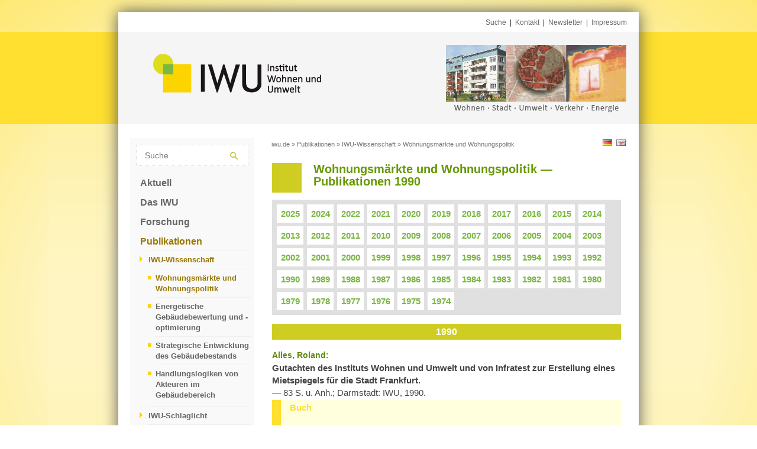

--- FILE ---
content_type: text/html; charset=utf-8
request_url: https://www.iwu.de/publications/iwu-science/publ-wohnen/ff1-1990/
body_size: 3093
content:
<!DOCTYPE html>
<html lang="de">
<head>

<meta charset="utf-8">
<!-- 
	This website is powered by TYPO3 - inspiring people to share!
	TYPO3 is a free open source Content Management Framework initially created by Kasper Skaarhoj and licensed under GNU/GPL.
	TYPO3 is copyright 1998-2017 of Kasper Skaarhoj. Extensions are copyright of their respective owners.
	Information and contribution at https://typo3.org/
-->

<base href="https://www.iwu.de/">

<title>Institut Wohnen und Umwelt (IWU): FF1-1990</title>
<meta name="generator" content="TYPO3 CMS">
<meta name="rating" content="general">
<meta name="revisit" content="3 days">
<meta name="language" content="deutsch">
<meta name="author" content="Institut Wohnen und Umwelt GmbH (IWU)">
<meta name="robots" content="all">
<meta name="copyright" content="Institut Wohnen und Umwelt GmbH (IWU)">
<meta name="keywords" content="Wohnen; 1PUSU1990 IWUPG">
<meta name="description" content="Publikationen">


<link rel="stylesheet" type="text/css" href="https://www.iwu.de/typo3temp/Assets/65bccd683f.css?1460115001" media="all">
<link rel="stylesheet" type="text/css" href="https://www.iwu.de/fileadmin/design1/stylesheets/stylesheet_root.css?1722503504" media="all">
<link rel="stylesheet" type="text/css" href="https://www.iwu.de/fileadmin/design1/stylesheets/stylesheet_ttnews.css?1664890264" media="all">
<link rel="stylesheet" type="text/css" href="https://www.iwu.de/fileadmin/design1/stylesheets/stylesheet_indexedsearch.css?1628174013" media="all">



<script src="https://www.iwu.de/fileadmin/design1/js/hyphenator.js?1672915186" type="text/javascript"></script>
<script src="https://www.iwu.de/fileadmin/design1/js/jquery-3.6.3.min.js?1672915413" type="text/javascript"></script>
<script src="https://www.iwu.de/fileadmin/design1/js/boot.js?1672915691" type="text/javascript"></script>
<script src="https://www.iwu.de/typo3temp/Assets/9a38f34785.js?1460115001" type="text/javascript"></script>



</head>
<body>

<div class="container">
  <div class="main">
    <p id="right">
      <a href="https://www.iwu.de/info/suche/">Suche</a>&nbsp;&nbsp;&#124;&nbsp;&nbsp;<a href="https://www.iwu.de/info/kontakt/">Kontakt</a>&nbsp;&nbsp;&#124;&nbsp;&nbsp;<a href="https://www.iwu.de/aktuell/newsletter/">Newsletter</a>&nbsp;&nbsp;&#124;&nbsp;&nbsp;<a href="https://www.iwu.de/info/impressum/">Impressum</a>
    </p>
    <div class="header"><a style="display:block;width:400px;height:150px;" href="https://www.iwu.de"></a></div>

    <ul class="navi_l">
    <!-- ###SEARCH_FORM### begin -->
    <div style="margin:-10px 0px 20px 5px;text-align:left;width:177px;padding:2px 2px 2px 9px;height:30px;background:#fff;border:1px dotted #ddd;">
      <form action ="index.php?id=678&L=0" method="post">
        <input type="search" name="tx_indexedsearch[sword]" id="suche" style="line-height:25px;width:144px;font-size:14px;color:black;border:0px solid #ddd;padding:3px 5px;bbackground:#fbfbfb;" placeholder="Suche"/>
        <input style="line-height:25px;vertical-align:middle;" type="image" value="go" src="https://www.iwu.de/fileadmin/design1/images/lupe.gif" alt="" />
      </form>
    </div>
    <!-- ###SEARCH_FORM### end -->

      <li id="p12"><span class="lnk"><a href="https://www.iwu.de/aktuell/">Aktuell</a></span></li><li id="p22"><span class="lnk"><a href="https://www.iwu.de/das-iwu/">Das IWU</a></span></li><li id="p18"><span class="lnk"><a href="https://www.iwu.de/forschung/">Forschung</a></span></li><li><a href="https://www.iwu.de/publikationen/" class="act">Publikationen</a><ul><li><a href="https://www.iwu.de/publikationen/iwu-wissenschaft/" class="act">IWU-Wissenschaft</a><ul><li><a href="https://www.iwu.de/publikationen/iwu-wissenschaft/publ-wohnen/" class="act">Wohnungsmärkte und Wohnungspolitik</a></li><li><a href="https://www.iwu.de/publikationen/iwu-wissenschaft/publ-energie/">Energetische Gebäudebewertung und -optimierung</a></li><li><a href="https://www.iwu.de/publikationen/iwu-wissenschaft/publ-gebaeudebestand/">Strategische Entwicklung des Gebäudebestands</a></li><li><a href="https://www.iwu.de/publikationen/iwu-wissenschaft/publ-handlungslogiken/">Handlungslogiken von Akteuren im Gebäudebereich</a></li></ul></li><li><a href="https://www.iwu.de/publikationen/iwu-schlaglicht/">IWU-Schlaglicht</a></li><li><a href="https://www.iwu.de/publikationen/iwu-stellungnahmen/">IWU-Stellungnahmen</a></li><li><a href="https://www.iwu.de/publikationen/jahresberichte/">Jahresberichte</a></li><li><a href="https://www.iwu.de/publikationen/buergerinformationen/">Bürgerinformationen</a></li><li><a href="https://www.iwu.de/publikationen/fachinformationen/">Fachinformationen</a></li><li><a href="https://www.iwu.de/publikationen/fachtagungen/">Fachtagungen</a></li><li><a href="https://www.iwu.de/publikationen/vortraege/">Vorträge</a></li><li><a href="https://www.iwu.de/publikationen/tools/">Tools</a></li></ul></li><li id="p537"><span class="lnk"><a href="https://www.iwu.de/presse/">Presse</a></span></li>
    </ul>
    <div class="content">

      <div class="path">
            <div class="lang"><a href="https://www.iwu.de/publications/iwu-science/publ-wohnen/ff1-1990/"><img src="https://www.iwu.de/fileadmin/design1/images/flagge_d.png" width="20" height="12" border="0" alt="deutsch" title="deutsch" /></a>&nbsp;<a href="https://www.iwu.de/1/publications/iwu-science/publ-wohnen/ff1-1990/"><img src="https://www.iwu.de/fileadmin/design1/images/flagge_e_inact.png" width="20" height="12" border="0" alt="english" title="english" /></a></div>
        <a href="/">iwu.de</a>&nbsp;&raquo; <a href="https://www.iwu.de/publikationen/">Publikationen</a>&nbsp;&raquo; <a href="https://www.iwu.de/publikationen/iwu-wissenschaft/">IWU-Wissenschaft</a>&nbsp;&raquo; <a href="https://www.iwu.de/publikationen/iwu-wissenschaft/publ-wohnen/">Wohnungsmärkte und Wohnungspolitik</a>
      </div>
      <div class="item">
        <!-- T3 begin -->
        <a id="c2200"></a><div class="csc-textpic-text"><h1><a href="https://www.iwu.de/publikationen/iwu-wissenschaft/publ-wohnen/" title="zur Übersicht" target="_self" class="internal-link"><img height="50" width="50" style="padding-top: 0px; padding-right: 20px; float: left;" src="https://www.iwu.de/fileadmin/design1/images/qu50_ff1.png" alt="" /></a>Wohnungsmärkte und Wohnungspolitik — Publikationen 1990</h1></div><a id="c2468"></a><a id="c1747"></a><div class="jahresgruen ">
  <ul>
    <li><a href="https://www.iwu.de/publikationen/iwu-wissenschaft/publ-wohnen/ff1-2025/" alt="2025">2025</a></li>
    <li><a href="https://www.iwu.de/publikationen/iwu-wissenschaft/publ-wohnen/ff1-2024/" alt="2024">2024</a></li>
    <li><a href="https://www.iwu.de/publikationen/iwu-wissenschaft/publ-wohnen/ff1-2022/" alt="2022">2022</a></li>
    <li><a href="https://www.iwu.de/publikationen/iwu-wissenschaft/publ-wohnen/ff1-2021/" alt="2021">2021</a></li>
    <li><a href="https://www.iwu.de/publikationen/iwu-wissenschaft/publ-wohnen/ff1-2020/" alt="2020">2020</a></li>
    <li><a href="https://www.iwu.de/publikationen/iwu-wissenschaft/publ-wohnen/ff1-2019/" alt="2019">2019</a></li>
    <li><a href="https://www.iwu.de/publikationen/iwu-wissenschaft/publ-wohnen/ff1-2018/" alt="2018">2018</a></li>
    <li><a href="https://www.iwu.de/publikationen/iwu-wissenschaft/publ-wohnen/ff1-2017/" alt="2017">2017</a></li>
    <li><a href="https://www.iwu.de/publikationen/iwu-wissenschaft/publ-wohnen/ff1-2016/" alt="2016">2016</a></li>
    <li><a href="https://www.iwu.de/publikationen/iwu-wissenschaft/publ-wohnen/ff1-2015/" alt="2015">2015</a></li>
    <li><a href="https://www.iwu.de/publikationen/iwu-wissenschaft/publ-wohnen/ff1-2014/" alt="2014">2014</a></li>
    <li><a href="https://www.iwu.de/publikationen/iwu-wissenschaft/publ-wohnen/ff1-2013/" alt="2013">2013</a></li>
    <li><a href="https://www.iwu.de/publikationen/iwu-wissenschaft/publ-wohnen/ff1-2012/" alt="2012">2012</a></li>
    <li><a href="https://www.iwu.de/publikationen/iwu-wissenschaft/publ-wohnen/ff1-2011/" alt="2011">2011</a></li>
    <li><a href="https://www.iwu.de/publikationen/iwu-wissenschaft/publ-wohnen/ff1-2010/" alt="2010">2010</a></li>
    <li><a href="https://www.iwu.de/publikationen/iwu-wissenschaft/publ-wohnen/ff1-2009/" alt="2009">2009</a></li>
    <li><a href="https://www.iwu.de/publikationen/iwu-wissenschaft/publ-wohnen/ff1-2008/" alt="2008">2008</a></li>
    <li><a href="https://www.iwu.de/publikationen/iwu-wissenschaft/publ-wohnen/ff1-2007/" alt="2007">2007</a></li>
    <li><a href="https://www.iwu.de/publikationen/iwu-wissenschaft/publ-wohnen/ff1-2006/" alt="2006">2006</a></li>
    <li><a href="https://www.iwu.de/publikationen/iwu-wissenschaft/publ-wohnen/ff1-2005/" alt="2005">2005</a></li>
    <li><a href="https://www.iwu.de/publikationen/iwu-wissenschaft/publ-wohnen/ff1-2004/" alt="2004">2004</a></li>
    <li><a href="https://www.iwu.de/publikationen/iwu-wissenschaft/publ-wohnen/ff1-2003/" alt="2003">2003</a></li>
    <li><a href="https://www.iwu.de/publikationen/iwu-wissenschaft/publ-wohnen/ff1-2002/" alt="2002">2002</a></li>
    <li><a href="https://www.iwu.de/publikationen/iwu-wissenschaft/publ-wohnen/ff1-2001/" alt="2001">2001</a></li>
    <li><a href="https://www.iwu.de/publikationen/iwu-wissenschaft/publ-wohnen/ff1-2000/" alt="2000">2000</a></li>
    <li><a href="https://www.iwu.de/publikationen/iwu-wissenschaft/publ-wohnen/ff1-1999/" alt="1999">1999</a></li>
    <li><a href="https://www.iwu.de/publikationen/iwu-wissenschaft/publ-wohnen/ff1-1998/" alt="1998">1998</a></li>
    <li><a href="https://www.iwu.de/publikationen/iwu-wissenschaft/publ-wohnen/ff1-1997/" alt="1997">1997</a></li>
    <li><a href="https://www.iwu.de/publikationen/iwu-wissenschaft/publ-wohnen/ff1-1996/" alt="1996">1996</a></li>
    <li><a href="https://www.iwu.de/publikationen/iwu-wissenschaft/publ-wohnen/ff1-1995/" alt="1995">1995</a></li>
    <li><a href="https://www.iwu.de/publikationen/iwu-wissenschaft/publ-wohnen/ff1-1994/" alt="1994">1994</a></li>
    <li><a href="https://www.iwu.de/publikationen/iwu-wissenschaft/publ-wohnen/ff1-1993/" alt="1993">1993</a></li>
    <li><a href="https://www.iwu.de/publikationen/iwu-wissenschaft/publ-wohnen/ff1-1992/" alt="1992">1992</a></li>
    <li><a href="https://www.iwu.de/publikationen/iwu-wissenschaft/publ-wohnen/ff1-1990/" alt="1990">1990</a></li>
    <li><a href="https://www.iwu.de/publikationen/iwu-wissenschaft/publ-wohnen/ff1-1989/" alt="1989">1989</a></li>
    <li><a href="https://www.iwu.de/publikationen/iwu-wissenschaft/publ-wohnen/ff1-1988/" alt="1988">1988</a></li>
    <li><a href="https://www.iwu.de/publikationen/iwu-wissenschaft/publ-wohnen/ff1-1987/" alt="1987">1987</a></li>
    <li><a href="https://www.iwu.de/publikationen/iwu-wissenschaft/publ-wohnen/ff1-1986/" alt="1986">1986</a></li>
    <li><a href="https://www.iwu.de/publikationen/iwu-wissenschaft/publ-wohnen/ff1-1985/" alt="1985">1985</a></li>
    <li><a href="https://www.iwu.de/publikationen/iwu-wissenschaft/publ-wohnen/ff1-1984/" alt="1984">1984</a></li>
    <li><a href="https://www.iwu.de/publikationen/iwu-wissenschaft/publ-wohnen/ff1-1983/" alt="1983">1983</a></li>
    <li><a href="https://www.iwu.de/publikationen/iwu-wissenschaft/publ-wohnen/ff1-1982/" alt="1982">1982</a></li>
    <li><a href="https://www.iwu.de/publikationen/iwu-wissenschaft/publ-wohnen/ff1-1981/" alt="1981">1981</a></li>
    <li><a href="https://www.iwu.de/publikationen/iwu-wissenschaft/publ-wohnen/ff1-1980/" alt="1980">1980</a></li>
    <li><a href="https://www.iwu.de/publikationen/iwu-wissenschaft/publ-wohnen/ff1-1979/" alt="1979">1979</a></li>
    <li><a href="https://www.iwu.de/publikationen/iwu-wissenschaft/publ-wohnen/ff1-1978/" alt="1978">1978</a></li>
    <li><a href="https://www.iwu.de/publikationen/iwu-wissenschaft/publ-wohnen/ff1-1977/" alt="1977">1977</a></li>
    <li><a href="https://www.iwu.de/publikationen/iwu-wissenschaft/publ-wohnen/ff1-1976/" alt="1976">1976</a></li>
    <li><a href="https://www.iwu.de/publikationen/iwu-wissenschaft/publ-wohnen/ff1-1975/" alt="1975">1975</a></li>
    <li><a href="https://www.iwu.de/publikationen/iwu-wissenschaft/publ-wohnen/ff1-1974/" alt="1974">1974</a></li>
  </ul>
  </div><a id="c2199"></a><h2 class="puff coff1">1990</h2>
<p class="bodytext hyphenate"><b><span id="autor">Alles, Roland:</span> <br /> Gutachten des Instituts Wohnen und Umwelt und von Infratest zur Erstellung eines Mietspiegels für die Stadt Frankfurt.</b><br /> — 83 S. u. Anh.; Darmstadt: IWU, 1990.</p>
<p id="literm" class="bodytext hyphenate"><span id="litbuc">Buch</span><br />&nbsp;</p>
<p class="bodytext hyphenate"><b><span id="autor">Alles, Roland:</span> <br /> Die ortüblichen Vergleichsmieten in der Landeshauptstadt München. Gutachten zur Erstellung eines Mietspiegels nach § 2 Miethöhegesetz.</b><br /> — 157 S. inkl. Anh.; Darmstadt: IWU, 1990.</p>
<p id="literm" class="bodytext hyphenate"><a href="https://www.iwu.de/fileadmin/publikationen/wohnen/1990_IWU_Alles_Die-orts%C3%BCblichen-Vergleichsmieten-in-der-Landeshauptstadt-M%C3%BCnchen.pdf" target="_blank" class="download">PDF</a><br />ISBN 3-927846-15-5</p>
<p class="bodytext hyphenate"><b><span id="autor">Sautter, Heinz; u. M. v. Guder, Renate:</span> <br />Wohnungsdefizit in den hessischen Gemeinden.</b><br /> — 23 S. inkl. Tab.-Anh.; Darmstadt: IWU, 1990.</p>
<p id="literm" class="bodytext hyphenate"><a href="https://www.iwu.de/fileadmin/publikationen/wohnen/1990_IWU_SautterEtGuder_Wohnungsdefizit-in-den-hessischen-Gemeinden-1990.pdf" target="_blank" class="download">PDF</a><br />ohne ISBN</p>
        <!-- T3 end -->
      </div>
    </div>
    <div class="clearer"></div>
    <p id="right">
      &copy; Institut Wohnen und Umwelt GmbH, 2026&nbsp;&nbsp;&#124;&nbsp;&nbsp;<a href="https://www.iwu.de/infoplus/sitemap/">Sitemap</a>&nbsp;&nbsp;&#124;&nbsp;&nbsp;<a href="https://www.iwu.de/infoplus/datenschutz/">Datenschutz</a>&nbsp;&nbsp;&#124;&nbsp;&nbsp;<a href="https://www.iwu.de/infoplus/abk/">Abk.</a>
    </p>
  </div>
</div>




</body>
</html>

--- FILE ---
content_type: text/css; charset=utf-8
request_url: https://www.iwu.de/fileadmin/design1/stylesheets/stylesheet_root.css?1722503504
body_size: 4155
content:
/* standard elements */
* {
  margin:0px;
  padding:0px;
}
body {
  /* background: #fcd400; */
  background:url(../images/iwu_bg3.png) scroll top center repeat;
  color:#000;
  color:#444;
  line-height:21px;
  font-size:15px;
  font-family:Arial,Helvetica,sans-serif;
  margin:20px 0px;
  text-align:left;
}

/* <a> */
a {
  text-decoration:none;
  font-weight:bold;
  color:#996600;
}
a.mail, a.mager {font-weight:normal;}
a.mail:hover, a.mager:hover {font-weight:normal;}
a:hover {
  text-decoration:underline;
  font-weight:bold;
  color:#669900;
  position:relative;   
}
a.inhen::after    {padding:0 8px 0 4px;content:url(../images/flagge_e2.gif);}
a.newwin::after   {padding-left:6px;content:url(../images/new_win2.gif);}
a.slfwin::before  {padding-right:6px;content:url(../images/slf_win.gif);}
a.download::before{padding-right:6px;content:url(../images/pdf_dwl_ye.gif);}
a.downzip::before {padding-right:8px;content:url(../images/zip_dwl_ye.gif);}
a.downvid::before {padding-right:8px;content:url(../images/vid_dwl_ye.gif);}
a.downmp3::before {padding-right:8px;content:url(../images/mp3_dwl_ye.gif);}
a.downmp4::before {padding-right:8px;content:url(../images/mp4_dwl_ye.gif);}
a.downmpg::before {padding-right:8px;content:url(../images/mp4_dwl_ye.gif);}
a.downxls::before {padding-right:8px;content:url(../images/xls_dwl_ye.gif);}
.nob::before      {padding-right:8px;content:url(../images/gotop.png);}

/* 2do */
#impkt li, #impktc li {list-style-image:url(../images/qu10_ff0.png);}
#letter:hover {background:#ff0;}
span#autor {color:#5C8C00;font-size:14px;}
sub, sup {
  line-height:0px;
}
.puff {
  text-align:center;
  color:white;
  font-weight:bold;
  padding:3px 0px;
  margin:0px 0px 15px;
}
.mapff {margin:5px 0 15px;}

/* <p> */
p {
  margin-bottom:12px;
}
p.more {
  text-align:right;
  margin:1px 0px;
}
h2.puff ~ p {
  text-align:left;
}
li p {
  text-align:left;
}

/* <h1>...<h6> */
h1,h2,h3,h4,h5 {
  color:#777;
  padding-top:6px;
  margin-bottom:12px;
}
h1 {
  font-size:20px;
  margin-bottom:20px;
  color:#669900;
}
h2 {
  font-size:16px;
  font-weight: bold;
  color:#669900;
  margin:25px 0 20px;
}
.h2pj {
  font-size:15px;
  font-weight:bold;
  color:#444;
  margin:0 0 12px;
  padding-top:0;
}
h3 {
  font-size:15px;
  font-weight:bold;
  color:#669900;
  margin:25px 0 15px;
}
h4 {
  font-size:15px;
  font-weight:bold;
  color:#669900;
  background-color:#FFEE91;
  padding:8px 10px;
  margin:25px 0;
  box-shadow: 4px 4px 6px 0px #ccc;
}
h2.baryb {
  margin-top:50px;
  color:#5c8c00;
  background:#ffee91;
  padding:10px 15px;
  box-shadow:4px 4px 6px 0 #ccc;
  border:2px solid #ffff77;
}
.h4gy {
  text-align:center;
  color:#555;
}
.h2ff {
  font-size:20px;
  margin:0 0 10px 0;
  padding:0;
}
.h2ff1 {color:#b0ae18;}
.h2ff2 {color:#7bb742;}
.h2ff3 {color:#ff942b;}
.h2ff4 {color:#41c7ff;}
.hdff {
  font-size:16px;
  line-height:20px;
  text-align:center;
  margin-top:50px;
  padding:10px;
  color:#fff;
  box-shadow:4px 4px 6px 0px #ccc;
}
.hdff1 {background:#cfcd21;}
.hdff2 {background:#7bb742;}
.hdff3 {background:#ff942b;}
.hdff4 {background:#41C7FF;}

/* <span> */
.spapu   {vertical-align:5px;}
.spapu20 {vertical-align:5px;}
.spapu12 {vertical-align:1px;}


/* unabh. classes */
.colbo {color:#669900;font-weight:bold;}
.colit {color:#360;font-style:italic;}
.pullr {color:#777;float:right;}
.coff1 {background:#cfcd21;}
.coff2 {background:#7bb742;}
.coff3 {background:#ff942b;}
.coff4 {background:#41c7ff;}
.coff5 {background:#00c0c0;}
.coff6 {background:#fcd400;}
.init {color:#ff8800;}
.taju {text-align:justify;}
.tace {text-align:center;}

/* p obligate ids -*/
#pullr  {color:#777;float:right;}
#pullrz {color:#777;float:right;padding-right:10px;}
#einr1  {display:block;width:23px;height:30px;float:left;}
#colbl  {color:#0066cc;font-weight:bold;}
#colbo  {color:#669900;font-weight:bold;}
#colbar {color:#669900;font-weight:bold;background:#ffe555;padding:2px 10px;}
#liter, #literb, #literm, #literz {
  margin-top:-10px;
  margin-bottom:24px;
  padding:2px 0px 2px 15px;
  background:#ffd;
}
#liter  {padding-left:20px;}
#litbuc {color:#ffdf2f;font-weight:bold;}
#litbei {color:#cfcd21;font-weight:bold;}
#litauf {color:#fb942f;font-weight:bold;}
#literm {border-left:15px solid #ffdf2f;}
#literb {border-left:15px solid #cfcd21;}
#literz {border-left:15px solid #fb942f;}

/* Formulare */
input {
  color:#555;
  font-weight:normal;
  font-family:"Lucida Sans Unicode",sans-serif;
}

/* Tabellen <tr><th><td> */
table {
  font-size:14px;
}
td, th {
  vertical-align:top;
  padding:10px;
}
.tabdolo1 th {
  background-color:#ffee91;
}
.tabdolo1 tr:nth-child(2n+1){
  background-color:#fffae1;
}
.tabdolo2 th {
  padding-left:23px;
  background-color:#ffe869;
}
.tabdolo2 td {
  padding:8px 0px 8px 23px;
}
.tabdolo2 tr:nth-child(2n+1){
  background-color:#fffae1;
}

.tabdolo3 tr {text-align:center;}
.tabdolo3 tr:nth-child(2n+0){background-color:#ffffff;}
.tabdolo3 tr:nth-child(2n+1){background-color:#fffae1;}
.tabdolo3 tr:nth-child(1)   {background-color:#ffec91;}
.tabdolo3 tr:nth-child(2)   {background-color:#ffec91;}
.tabdolo3 tr:nth-child(3)   {background-color:#ffec91;  font-size:13px;}
#tabdolo3 tr {text-align:center;}
#tabdolo3 tr:nth-child(2n+0){background-color:#fffae1;}
#tabdolo3 tr:nth-child(2n+1){background-color:#fffae1;}
#tabdolo3 tr:nth-child(1)   {background-color:#ffec91;}
#tabdolo3 tr:nth-child(2)   {background-color:#ffec91;}
#tabdolo3 tr:nth-child(3)   {background-color:#fffae1;  font-size:13px;}

.tabdolo4 td {
  padding:8px;
}
.tabdolo4 td:nth-child(1) {
  text-align:center;
  vertical-align:middle;
  width:120px;
  height:100px;
  border:1px solid #eee;
  xxbackground-color:#fcfcfc;
}
.tabdolo4 td:nth-child(2) {
  vertical-align:middle;
  padding-left:25px;
  width:450px;
  height:100px;
  border-left:0px solid #fff;
  border:1px solid #eee;
  background-color:#fafafa;
}
.tabdolo5 td:nth-child(1) {
  text-align:center;
  vertical-align:middle;
  padding:0px;
  width:120px;
  height:90px;
  border:1px solid #eee;
  xxbackground-color:#fcfcfc;
}
.tabdolo5 td:nth-child(2) {
  vertical-align:middle;
  padding-left:25px;
  width:450px;
  height:90px;
  border-left:0px solid #fff;
  border:1px solid #eee;
  background-color:#fafafa;
}
.tabff {
  width:590px;
  margin:25px 0 0 0;
  padding:10px;
  box-shadow:0 0 12px 0 #bbb;
}
.tabff th {
  padding:5px 30px;
  font-size:15px;
  color:#fff;
}
.tabff td {
  padding:5px 30px;
}
.tabff1 th {background-color:#cfcd21;}
.tabff2 th {background-color:#7bb742;}
.tabff3 th {background-color:#ff942b;}
.tabff4 th {background-color:#41c7ff;}
.tabff1 tr:nth-child(2n+1){padding:10px;background-color:#fcfce4;}
.tabff2 tr:nth-child(2n+1){padding:10px;background-color:#f0f8e8;}
.tabff3 tr:nth-child(2n+1){padding:10px;background-color:#fff0e1;}
.tabff4 tr:nth-child(2n+1){padding:10px;background-color:#ebf9ff;}

/* <xyz> */
code {
  background:url(../images/bgcode.gif);
  border:1px solid #F0F0F0;
  border-left: 6px solid #39F;
  color:#555;
  display:block;
  font:normal 1.1em "Lucida Sans Unicode",serif;
  margin-bottom:12px;
  padding:8px 10px;
  white-space:pre;
}
cite {
  background:url(../images/quote.gif) no-repeat;
  color:#666;
  display:block;
  font:normal 1.3em "Lucida Sans Unicode",serif;
  padding-left:28px;
}

/* Listen */
.ulasp {
  list-style-type:none !important;
  margin:0 0 20px 0 !important;
  padding:10px !important;
  background:#eee;
}
.ulasp li {
  margin:0 !important;
  padding:0 !important;
}
.ulasp3, .ulasp5 {
  height:85px !important;
}
.ulasp6 {
  height:55px !important;
}
.ulasp1, .ulasp2, .ulasp4  {
  height:145px !important;
}

/* 2do */
.inli {
  line-height:25px;
  float:left;
  width:36px;
  margin:0 5px 5px 0;
  padding:0px 8px;
  display:block;
  text-align:center;
  font-weight:bold;
  background:#fff;
}
.inli1 {color:#cfcd21;}
.inli2 {color:#7BB742;}
.inli3 {color:#FF942B;}
.inli4 {color:#41c7ff;}
.inli5 {color:#00C0C0;}
.inli6 {color:#fcd400;}
.inli1 a {color:#cfcd21;}
.inli2 a {color:#7bb742;}
.inli3 a {color:#ff942b;}
.inli4 a {color:#41c7ff;}
.inli5 a {color:#00C0C0;}
.inli6 a {color:#fcd400;}

.inli6 a:hover, .inli1 a:hover, .inli2 a:hover, .inli3 a:hover, .inli4 a:hover, .inli5 a:hover {
  text-decoration:none;
  color:black;
}

.boxto {
  width:570px;
  margin:40px 0 60px 0;
  padding:10px;
  box-shadow:0 0 12px 0 #bbb;
  background:#fff;
}
.boxtoo {padding:30px 30px 15px;background:#fcfce4;}
.boxff {
  width:570px;
  margin:40px 0 50px 0;
  padding:10px;
  box-shadow:0 0 12px 0 #bbb;
  background:#fff;
}
.boxff1 {padding:25px 30px 15px;background:#fcfce4;}
.boxff2 {padding:25px 30px 15px;background:#f0f8e8;}
.boxff3 {padding:25px 30px 15px;background:#fff0e1;}
.boxff4 {padding:25px 30px 15px;background:#ebf9ff;}
.ulze {padding:0 !important;}
.ulnu {padding:0 0 12px !important;}
.ulno {padding:6px 0 18px !important;}
.uldo {padding:0 0 24px !important;}
.uleq {padding:12px 0 !important;}
.lino li {margin-bottom:12px !important;}
.limi li {margin-bottom:6px !important;}
.licp li {margin-bottom:3px !important;}
.lize li {margin-bottom:0px !important;}
.impkt li:last-child,
.nopkt li:last-child,
.arpkt li:last-child {
  margin-bottom:0px !important;
}

.nopkt li {
  list-style-type:none;
  margin-left:-2px !important;
}
.impkt li a {
  font-size:15px;
  vertical-align:0px;
}
.impkt li, .impktc li, .impktin li {
  line-height:21px;
  list-style-image:url(../images/qu10_ff0.png);
  list-style-type:none;
}
.arpkt li {
  list-style-image:url(../images/slf_win.gif);
  margin-left:30px !important;
  list-style-type:none;
}
.impktin li {
  margin-bottom:15px;
  margin-left:0 !important;
  padding-left:0 !important;
}

.impktm {
  margin-left:8px;
}
.impktm li {
  margin-bottom:7px;
  line-height:24px !important;
  padding-left:12px !important;
  list-style-image:url(../images/qu18_ff0.png);
  list-style-type:none;
}
.impktm li:last-child {
  margin-bottom:0px;
}
.impktm li a {
  vertical-align:4px;
}
.pktmff {
  margin-left:8px;
}
.pktmff li {
  margin-bottom:7px;
  padding-left:12px !important;
  list-style-type:none;
  line-height:18px;
}
.pktmff li a {
  vertical-align:4px;
}
.pktmff0 {list-style-image:url(../images/qu20_ff0.png);}
.pktmff1 {list-style-image:url(../images/qu20_ff1.png);margin-bottom:12px !important;}
.pktmff2 {list-style-image:url(../images/qu20_ff2.png);}
.pktmff3 {list-style-image:url(../images/qu20_ff3.png);}
.pktmff4 {list-style-image:url(../images/qu20_ff4.png);}
.pktff0  {list-style-image:url(../images/qu12_ff0.png);}
.pktff1  {list-style-image:url(../images/qu12_ff1.png);}
.pktff2  {list-style-image:url(../images/qu12_ff2.png);}
.pktff3  {list-style-image:url(../images/qu12_ff3.png);}
.pktff4  {list-style-image:url(../images/qu12_ff4.png);}

.pkticem {list-style-image:url(../images/icon_email.png);}
.pkticph {list-style-image:url(../images/icon_phone.png);}
.pkticfa {list-style-image:url(../images/icon_fax.png);}
.pkticin {list-style-image:url(../images/icon_internet.png);}
.pkticpa {list-style-image:url(../images/icon_partner.png);}

.pktff {
  padding:10px 0 !important;
  list-style-type:none;
}
.pktff li {
  font-size:16px;
  padding-left:8px !important;
  line-height:28px !important;
}
.pktftx li {
  margin-left:19px !important;
  list-style-type:none;
}
.pktff1 li {list-style-image:url(../images/qu12_ff1.png);}
.pktff2 li {list-style-image:url(../images/qu12_ff2.png);}
.pktff3 li {list-style-image:url(../images/qu12_ff3.png);}
.pktff4 li {list-style-image:url(../images/qu12_ff4.png);}

/*******************/
/* misc */
.clearer {
  clear:both;
}
/*******************/
/* structure */
.container {
  background:url(../images/bgcontainer.gif) repeat-y;
  margin:0px auto 0px auto;
  padding-bottom: 0px;
  width:880px;
}
.header {
  /* background:url(../images/header.gif) no-repeat; */
  background:url(../images/iwu_hp_header7.png) no-repeat;
  width:880px;
  height:160px;
  margin-bottom:20px;
  margin-top:5px;
  margin-left:-20px;
}
/* main */
.main {
  clear:both;
  padding:8px 20px;
  box-shadow:0 0 25px 0px #555;
  background:white;
}
/*******************/
/* linke Navi */
/*******************/
.navi_l {
  background:#F9F9F9;
  xxborder:1px solid #E0E0E0;
  float:left;
  width:200px;
  list-style-type:none;
  margin:0px 0px 20px 0px;
  padding:21px 5px 30px 5px;
  font-size:16px;
  line-height:18px;
}
.navi_l ul {
  list-style-type:none;
  margin:0px;
  padding:0px;
}
.navi_l li {
  font-weight:bold;
  margin-top:15px;
  padding-left:12px;  
}
.navi_l li ul li:first-child {
  margin-top:6px;
}
.navi_l li ul li {
  color:#666;
  padding-left:7px;
  padding-top:5px;
  padding-bottom:5px;
  font-weight:bold;
  border-top:1px solid #F0F0F0;
  margin-top:0px;
  margin-left:5px;
  font-size:13px;
}
.navi_l li ul li ul li {
  color:#666;
  padding-left:7px;
  padding-top:5px; 
  padding-bottom:5px;
  list-style:none;
  font-weight:normal;
  border-top:none;
  border-top:1px solid #F0F0F0;
  margin-top:0px;
}
.navi_l a.act {
  color:#997700;
}
.navi_l li a {
  text-decoration: none;
  color:#666;
}
.navi_l li ul li a, .navi_l li ul li ul li a {
  text-decoration: none;
  color:#666;
  display:block;
}
.navi_l li ul li {
  margin-left:12px;
  padding-left:2px;
  list-style-image:url(../images/menuqs.png);
}
.navi_l li ul li ul li {
  margin-left:12px;
  padding-left:0px;
  list-style-image:url(../images/menuq.png);
}
.navi_l a:hover {
  text-decoration:underline;
  color:#669900;
}
.navi_l h2  {
  color:#666;
  font-size:12px;
  height:20px;
  margin-top:1.2em;
  padding-left:12px;
}
/*******************/
/* content */
/*******************/
.content {
  float:right;
  min-height:624px;
  width:601px;
  margin-bottom:13px;
}
* html .content {
  margin-bottom:0px;
}
.content .item {
  width:590px;
  padding:6px 0px;
  border:1px solid #fff;
  background:#FFF;
  margin-bottom:8px;
  position:relative;
}
.content .item div {
  position:relative;
}
/*
.content .item a.img {
  color:#999;
  text-decoration:none;
  position:relative; 
}
*/
.content .descr {
  color:#333;
  margin-bottom:6px;
}
.content .path {
  text-decoration:none;
  font-weight:normal;
  color:#777;
  margin-left:0px;
  margin-bottom:8px;
}
.content .path a {
  text-decoration:none;
  font-weight:normal;
  color:#333;
}
.content .path a:hover {
  text-decoration:underline;
  color:#999;
}
.content li {
  margin-left:18px;
  padding-left:6px;
}
.content .lang {
  background:#FFF;
  float:right;
  text-align:right;
}
/*******************/
/* meta navigation */
/*******************/
#left {
  color:#333;
  font-size:11px;
  float:left;
  margin:0px;
  padding:0px;
}
#left a {
  text-decoration:none;
  font-weight:normal;
  color:#666;
}
#left a:hover {
  text-decoration: underline;
  color:#999;
}
#right {
  text-align:right;
  color:#333;
  font-size:12px;
  margin:0px;
  padding:0px;
}
#right a {
  text-decoration:none;
  font-weight:normal;
  color:#666;
}
#right a:hover {
  text-decoration:underline;
  font-weight:normal;
  color:#999;
}
#right a.act {
  color:#333;
}
.csc-sitemap ul {
  padding:0px 0px 2px 0px;
  margin:0px 0px 0px 18px;
  line-height:18px;
  list-style-type:none;
  font-size:17px;
}
.csc-sitemap li {
  list-style-type:none;
  padding:0px;
  margin:0px;
  list-style-image:url(../images/qu10_ff0.png);
}
.csc-sitemap ul li ul {
  margin:0px 0px 0px 20px;
  font-size:15px;
  line-height:16px;
}
.csc-sitemap ul li ul li ul {
  margin:0px 0px 0px 20px;
  font-size:13px;
  line-height:14px;
}
.csc-frame-frame1 {
  border-top:1px solid #E0E0E0;
  border-bottom:1px solid #E0E0E0;
  margin-bottom:6px;
  padding:3px;
  text-align:center;
  xxbackground-color:#F9F9F9;
}
.csc-frame-frame2 {
  border-top:1px solid #666;
  border-bottom:1px solid #666;
  margin-top:20px;
  margin-bottom:10px;
  padding:3px;
  text-align:left;
  color:#666;
  font-weight:bold;
  xxbackground-color:#7BB742;
}
.name-of-person {
  color:#22F;
}
.detail {
  font-size:9px;
}
.important {
  text-decoration:none;
}
div.error {
  color:#900000;
}
table.contenttable td {
  padding:8px;
}
ol li {
  list-style-type:decimal !important;
}
DIV.csc-textpic DIV.csc-textpic-imagewrap .csc-textpic-image IMG {
  margin:5px 2px 30px 18px;
  padding:5px;
  box-shadow:-3px 3px 8px 0px #bbb;
}

.csc-textpic-imagewrap {
  z-index:1;
}
.csc-textpic-caption {
  margin:-15px 0px 15px;
  padding:0px 12px 0 27px;
  font-size: 12px;
  background:white;
}
.imshd {
  margin:10px 10px 10px 0px;
  padding:5px;
  box-shadow:-3px 3px 8px 0px #bbb;
}
td.icon {
  padding-top:5px;
}
.news-list-container .text,
.news-latest-container .text {
  width:100% !important;
}
hr.space {
  height:1px;
  background-color:#a0a0a0;
  border:none;
}
p.space {
  margin:1.5em 0 1.5em 0;
}
tr.notice td {
  padding:5px;
  border:1px solid #c0c0c0;
}
td.h {
  text-align:center;
  padding:5px 0 5px 0;
}
xxdiv.item ul {
  padding:10px 0 20px 0;
}
div.path {
  font-family:Arial,"Lucida Sans Unicode",sans-serif;
  font-size:11px;
}
div.path a {
  color:#777 !important;
}

csc-sitemap ul li {
  list-style-position:inside;
}
.strong1 {
  font-weight:bold;
  color:#555;
}
form label {
  display:block;
  padding-top:15px;
  padding-bottom:5px;
}
form ol li {
  list-style-type:none !important;
}
input#field-5 {
  margin-top:15px;
}

.news-single-item p {
  text-align: left;
}

.enum, .jahresgruen, .orange, .blue  {
  margin:5px 0 15px;
  
}

.enum ul, .jahresgruen ul, .orange ul, .blue ul{
  display: flex;
  justify-content: start;
  align-items:center;
  margin: 0;
  padding: 5px;
  flex-wrap: wrap;
  background-color: #e0e0e0;
}

.enum ul li, .jahresgruen ul li, .orange ul li, .blue ul li {
  flex: 0 0 auto;
  list-style-type: none;
  margin: 3px;
  padding: 5px;
  min-width: 35px;
  text-align: center;
  background-color: white;
}

.enum ul li a, .jahresgruen ul li a, .orange ul li a, .blue ul li a{
  font-family: Arial;
  font-weight: bold;
  font-size: 15px;
  text-decoration: none;
}

.jahresgruen ul li a{
  color:#7BB742;
}

.enum ul li a{
  color:#CFCD21;
}

.orange ul li a{
  color:#FF942B;
}

.blue ul li a{
  color:#41C7FF;
}


--- FILE ---
content_type: text/css; charset=utf-8
request_url: https://www.iwu.de/fileadmin/design1/stylesheets/stylesheet_ttnews.css?1664890264
body_size: 1900
content:
.news-single-rightbox,
.news-single-imgcaption,
.news-latest-date,
.news-latest-morelink,
.news-latest-category,
.news-list-category,
.news-list-author,
.news-list-imgcaption,
.news-list-date,
.news-list-browse,
.news-amenu-container,
.news-catmenu  {
  font-size:12px;
}
/*-----------------------------------  clearer  -----------------------------------*/
/* prevent floated images from overlapping the div-containers they are wrapped in  */
.news-latest-container HR.clearer,
.news-list-container HR.clearer,
.news-list2-container HR.clearer,
.news-list3-container HR.clearer,
.news-single-item HR.cl-left,
.news-single-item HR.cl-right
 {
  clear:right;
  height:1px;
  border:none;
  padding:0;
  margin:0;
}
.news-list2-container HR.clearer,
.news-list3-container HR.clearer {
  clear:both;
}
.news-single-item HR.cl-left {
  clear:left;
}
/*-----------------------------------  tt_news LATEST view  -----------------------------------*/
.news-latest-container {
  padding:0px;
}
.news-latest-gotoarchive {
  padding:3px;
  margin:3px;
  background-color:#f3f3f3;
}
.news-latest-container H2 {
  padding:0 0 2px 0;
  margin:0;
}
.news-latest-item {
  padding:3px;
  margin:0;
}
.news-latest-item IMG {
  margin:0 5px 5px 0;
  float:left;
  border:none;
}
.news-latest-category IMG {
  float:none;
  border:none;
  margin:0px;
}
/*--------------------------------- tt_news LIST view  -----------------------------------*/
.news-list-container {
  padding:10px 0;
}
.news-list-item {
  padding:0 0 10px 0;
}
.news-list-container H2 {
  margin:0px;
  padding: 10px 0 10px 0;
}
.news-list-date {
  float:right;
  display:block;
  padding-left:10px;
}
.news-list-imgcaption {
  padding:3px 3px 0 0;
}
.news-list-container IMG {
  float: right;
  margin:16px 15px 10px 0px;
  border: none;
/*  box-shadow: 4px 4px 8px 0px #ccc; */
}
.news-list-category IMG {
  float:none;
  border:none;
  margin:0px;
}
.news-list-morelink  {
  padding-left:5px;
}
/*---------------------------------  LIST2 / 3 ---------------------------------*/
.news-list2-container,
.news-list3-container {
  padding:0 0 10px 0;
}
.news-list2-container,
.news-list3-container {
  background:#e5e5e5;
}
.news-list3-item,
.list2-subdiv-hdr {
  background:#f1f1f1;
}
.news-list2-container .hdr-left,
.news-list2-container .hdr-right,
.news-list3-container .list3-left,
.news-list3-container .list3-right {
  width:48%;
  float:left;
  padding:5px;
}
.news-list2-container .sub-left,
.news-list2-container .sub-middle,
.news-list2-container .sub-right {
  width:31%;
  float:left;
  padding:5px;
}
.news-list3-item {
  padding:5px;
}
.news-list3-item,
.list3-subdiv,
.list2-subdiv {
  border-top:5px solid #fff;
}
.news-list2-container IMG {
  float:right;
  margin:0 2px 5px 5px;
  border:none;
}
.news-list3-container IMG {
  float: left;
  margin:0 5px 5px 2px;
  border:none;
}
/*---------------------------------  tt_news Page-Browser ---------------------------------*/
.news-list-browse {
  text-align:center;
  margin-bottom:20px;
}
.activeLinkWrap {
}
.disabledLinkWrap {
  color:#999;
}
.disabledLinkWrap,
.browseLinksWrap a,
.activeLinkWrap {
  padding:0 1px;
}
/*--------------------------------- tt_news SINGLE view  ---------------------------------*/
.backnav {
  margin-top:15px;
}
.backnav a::before {
  content: url(../images/back_20.png);
}
.more a::before {
  content: url(../images/mehr_20.png);
}
.news-single-item {
  padding:0px;
  margin-bottom:5px;
}
.news-single-img {
  float:right;
  margin:5px 0px 15px 30px;
  padding:0;
}
.news-single-img img {
  border:none;
/*  box-shadow:-4px 4px 8px 0px #ccc; */
}
.news-single-imgcaption {
  margin:10px -10px 0px 0px;
  padding-left:0px;
  padding-right:0px;
  line-height:15px;
}
.news-single-rightbox {
  float:right;
  width:160px;
  text-align:right;
  clear:both;
}
.news-single-backlink {
  padding:10px;
}
.news-single-additional-info {
  margin-top:15px;
  padding:3px;
  clear:both;
}
.news-single-related,
.news-single-files,
.news-single-links  {
  margin:0;
  margin-bottom:0px;
  padding:0px;
}
.news-single-related DD,
.news-single-links DD,
.news-single-files DD {
  margin-left:20px;
}
.news-single-related DT,
.news-single-links DT,
.news-single-files DT {
  margin-left: 5px;
}
.news-single-files DD A {
  padding:0 3px;
}
/*--------------------------------- SINGLE2  ---------------------------------*/
.sv-img-big img,
.sv-img-small img {
  border:none;
}
.sv-img-big {
  float:right;
  padding:10px 0 2px 10px;
}
.sv-img-small-wrapper {
  padding:15px 0;
}
.sv-img-small {
  float:left;
  padding:0 10px 10px 0;
}
/*--------------------------------- tt_news Archivemenu (AMENU) --------------------------------- */
.news-amenu-container {
  width:165px;
  padding:0;
  margin-left:10px;
}
.news-amenu-container LI {
  padding-bottom:1px;
}
.news-amenu-container LI:hover {
  background-color:#f3f3f3;
}
.news-amenu-container UL {
  padding:0;
  margin:0;
  margin-top:5px;
  list-style-type:none;
}
.news-amenu-item-year {
  margin-top:10px;
  padding:2px;
  background-color:#f3f3f3;
}
.amenu-act {
  background:#fff;
}
/*--------------------------------- tt_news Categorymenu (CATMENU) --------------------------------- */
.news-catmenu  {
  padding:10px;
}
ul.tree {
  list-style:none;
  margin:0;
  padding:0;
  clear:both;
}
ul.tree A {
  text-decoration:none;
}
ul.tree A.pm {
  cursor:pointer;
}
ul.tree img {
  vertical-align:middle;
}
ul.tree ul {
  list-style:none;
  margin:0;
  padding:0;
  padding-left:17px;
}

ul.tree ul li {
  list-style:none;
  margin:0;
  padding:0;
  line-height:10px;
  white-space:nowrap;
}
ul.tree ul li.expanded ul {
  background:transparent url('../typo3/gfx/ol/line.gif') repeat-y top left;
}
ul.tree ul li.last > ul {
  background:none;
}
ul.tree li.active, ul.tree ul li.active {
  background-color:#ebebeb !important;
}
ul.tree li.active ul, ul.tree ul li.active ul {
  background-color:#f7f3ef;
}
/*  Styles for catmenu mode "nestedWraps" */
.level1 {
  padding:1px;
  padding-left:10px;
  background-color:#ebf8bf;
  border-left:1px solid #666;
  border-top:1px solid #666;
}
.level2 {
  padding:1px;
  padding-left:10px;
  background-color:#ddf393;
  border-left:1px solid #666;
}
.level3 {
  padding:1px;
  padding-left:10px;
  background-color:#cae46e;
  border-left:1px solid #666;
  border-top:1px solid #666;
}
.level4 {
  padding:1px;
  padding-left:10px;
  background-color:#b0cb51;
  border-left:1px solid #666;
}
/* IWU Specific */
div.nimg {
  float:left;
  padding: 0 15px 0px 0px;
  xxbox-shadow:4px 4px 6px 0px #ccc;
}
.news-latest-container {
  font-family:Arial,sans-serif;
}
.news-latest-date {
  font-family:Arial,sans-serif;
  font-size:13px;
  color:#777;
}
.news-list-item h2,
.news-single-item h2,
.news-latest-item h2 {
  font-weight:bold;
  margin:5px 0 20px 0;
}
p.backlink a {
  border:1px solid #e0e0e0;
  padding:2px;
}
.news-list-single-item,
.news-latest-item {
  border-bottom:1px solid #e3e3e3;
  padding:10px 0 1px 0;
}
div.archive {
  text-align:right;
  font-weight:bold;
  margin:18px 0 18px 0;
}
/* Presseecho */
ul.press-meta {
  float:left;
  width:100%;
  margin:0;
  padding:0 !important;
  line-height:1em !important;
  list-style-type:none;
  font-family:"Lucida Sans Unicode",Arial;
  font-size:11px;
  color:#808080;
}
ul.press-meta li {
  float:left;
  list-style-type:none;
  margin:0 8px 0 0;
  padding:0;
}
ul.press-meta li.press-publisher {
  background:transparent url("/fileadmin/design1/images/block.png") left 7px no-repeat;
  padding-left:15px;
}

--- FILE ---
content_type: text/css; charset=utf-8
request_url: https://www.iwu.de/fileadmin/design1/stylesheets/stylesheet_indexedsearch.css?1628174013
body_size: 387
content:
/* extension: indexed search */

.searchresult {
  border-top:1px solid #EEE;
}
.searchresult .rating {
  width:40px;
}
.tx-indexedsearch-browsebox {
  float:left;
  width:100%;
}
.tx-indexedsearch-res {
  float:left;
  padding-bottom:7px;
  padding-top:7px;
}
div.item {
  float:left;
}
div.tx-indexedsearch-res div.tx-indexedsearch-res {
  border-bottom:1px dotted #c0c0c0;
}
.browsebox {
  text-align:center;
}
.browsebox li {
  float:left;
  list-style-type:none;
  margin:0 5px 0 5px;
  width:20px;
  height:20px;
  border:1px solid #e0e0e0;
}
.browsebox li a:hover {
  font-weight:bold;
}
.browsebox li.tx-indexedsearch-browselist-currentPage {
  background-color:#e0e0e0;
}
.browsebox li.tx-indexedsearch-browselist-currentPage a {
  color: #900000;
  text-decoration:none;
}
.tx-indexedsearch-browsebox li a {
  font-size:12px;
  text-decoration:none;
  display:block;
  line-height:20px;
}
.tx-indexedsearch-browsebox li a:hover {
  background-color:#e0e0e0;
}


--- FILE ---
content_type: application/javascript; charset=utf-8
request_url: https://www.iwu.de/fileadmin/design1/js/boot.js?1672915691
body_size: 26
content:
// boot
Hyphenator.run();
